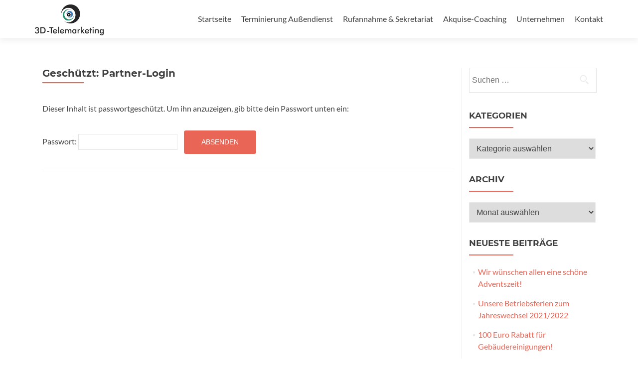

--- FILE ---
content_type: text/html; charset=UTF-8
request_url: https://3d-telemarketing.com/partner-login_alt/
body_size: 12148
content:
<!DOCTYPE html>

<html dir="ltr" lang="de">

<head>


<meta charset="UTF-8">

<meta name="viewport" content="width=device-width, initial-scale=1">

<link rel="profile" href="https://gmpg.org/xfn/11">

<link rel="pingback" href="https://3d-telemarketing.com/xmlrpc.php">

<title>Login für unsere Partner und Agenturen | 3D-Telemarketing</title>
	<style>img:is([sizes="auto" i], [sizes^="auto," i]) { contain-intrinsic-size: 3000px 1500px }</style>
	
		<!-- All in One SEO 4.9.1.1 - aioseo.com -->
	<meta name="description" content="Sind Sie Partner und Agentur? Loggen Sie sich hier ein, um interne Informationen zu Ihrem Projekt bei 3D-Telemarketing abzurufen" />
	<meta name="robots" content="max-image-preview:large" />
	<link rel="canonical" href="https://3d-telemarketing.com/partner-login_alt/" />
	<meta name="generator" content="All in One SEO (AIOSEO) 4.9.1.1" />
		<script type="application/ld+json" class="aioseo-schema">
			{"@context":"https:\/\/schema.org","@graph":[{"@type":"BreadcrumbList","@id":"https:\/\/3d-telemarketing.com\/partner-login_alt\/#breadcrumblist","itemListElement":[{"@type":"ListItem","@id":"https:\/\/3d-telemarketing.com#listItem","position":1,"name":"Home","item":"https:\/\/3d-telemarketing.com","nextItem":{"@type":"ListItem","@id":"https:\/\/3d-telemarketing.com\/partner-login_alt\/#listItem","name":"Gesch\u00fctzt: Partner-Login"}},{"@type":"ListItem","@id":"https:\/\/3d-telemarketing.com\/partner-login_alt\/#listItem","position":2,"name":"Gesch\u00fctzt: Partner-Login","previousItem":{"@type":"ListItem","@id":"https:\/\/3d-telemarketing.com#listItem","name":"Home"}}]},{"@type":"Organization","@id":"https:\/\/3d-telemarketing.com\/#organization","name":"3D-Telemarketing","description":"Wir bringen Ihr Unternehmen durch Telemarketing auf die \u00dcberholspur.","url":"https:\/\/3d-telemarketing.com\/","logo":{"@type":"ImageObject","url":"https:\/\/3d-telemarketing.com\/wp-content\/uploads\/2017\/08\/Logo-3D-zugeschnitten-Internet-Logo.png","@id":"https:\/\/3d-telemarketing.com\/partner-login_alt\/#organizationLogo","width":2160,"height":967,"caption":"3D-Telemarketing-Logo-Website"},"image":{"@id":"https:\/\/3d-telemarketing.com\/partner-login_alt\/#organizationLogo"}},{"@type":"WebPage","@id":"https:\/\/3d-telemarketing.com\/partner-login_alt\/#webpage","url":"https:\/\/3d-telemarketing.com\/partner-login_alt\/","name":"Login f\u00fcr unsere Partner und Agenturen | 3D-Telemarketing","description":"Sind Sie Partner und Agentur? Loggen Sie sich hier ein, um interne Informationen zu Ihrem Projekt bei 3D-Telemarketing abzurufen","inLanguage":"de-DE","isPartOf":{"@id":"https:\/\/3d-telemarketing.com\/#website"},"breadcrumb":{"@id":"https:\/\/3d-telemarketing.com\/partner-login_alt\/#breadcrumblist"},"datePublished":"2017-03-07T23:17:39+01:00","dateModified":"2017-05-22T09:05:56+02:00"},{"@type":"WebSite","@id":"https:\/\/3d-telemarketing.com\/#website","url":"https:\/\/3d-telemarketing.com\/","name":"3D-Telemarketing","description":"Wir bringen Ihr Unternehmen durch Telemarketing auf die \u00dcberholspur.","inLanguage":"de-DE","publisher":{"@id":"https:\/\/3d-telemarketing.com\/#organization"}}]}
		</script>
		<!-- All in One SEO -->

<link rel="alternate" type="application/rss+xml" title="3D-Telemarketing &raquo; Feed" href="https://3d-telemarketing.com/feed/" />
<link rel='stylesheet' id='wp-block-library-css' href='https://3d-telemarketing.com/wp-includes/css/dist/block-library/style.min.css?ver=ddaa65fed72c3e95e9bdd337814cb7d0' media='all' />
<style id='classic-theme-styles-inline-css'>
/*! This file is auto-generated */
.wp-block-button__link{color:#fff;background-color:#32373c;border-radius:9999px;box-shadow:none;text-decoration:none;padding:calc(.667em + 2px) calc(1.333em + 2px);font-size:1.125em}.wp-block-file__button{background:#32373c;color:#fff;text-decoration:none}
</style>
<link rel='stylesheet' id='aioseo/css/src/vue/standalone/blocks/table-of-contents/global.scss-css' href='https://3d-telemarketing.com/wp-content/plugins/all-in-one-seo-pack/dist/Lite/assets/css/table-of-contents/global.e90f6d47.css?ver=4.9.1.1' media='all' />
<style id='global-styles-inline-css'>
:root{--wp--preset--aspect-ratio--square: 1;--wp--preset--aspect-ratio--4-3: 4/3;--wp--preset--aspect-ratio--3-4: 3/4;--wp--preset--aspect-ratio--3-2: 3/2;--wp--preset--aspect-ratio--2-3: 2/3;--wp--preset--aspect-ratio--16-9: 16/9;--wp--preset--aspect-ratio--9-16: 9/16;--wp--preset--color--black: #000000;--wp--preset--color--cyan-bluish-gray: #abb8c3;--wp--preset--color--white: #ffffff;--wp--preset--color--pale-pink: #f78da7;--wp--preset--color--vivid-red: #cf2e2e;--wp--preset--color--luminous-vivid-orange: #ff6900;--wp--preset--color--luminous-vivid-amber: #fcb900;--wp--preset--color--light-green-cyan: #7bdcb5;--wp--preset--color--vivid-green-cyan: #00d084;--wp--preset--color--pale-cyan-blue: #8ed1fc;--wp--preset--color--vivid-cyan-blue: #0693e3;--wp--preset--color--vivid-purple: #9b51e0;--wp--preset--gradient--vivid-cyan-blue-to-vivid-purple: linear-gradient(135deg,rgba(6,147,227,1) 0%,rgb(155,81,224) 100%);--wp--preset--gradient--light-green-cyan-to-vivid-green-cyan: linear-gradient(135deg,rgb(122,220,180) 0%,rgb(0,208,130) 100%);--wp--preset--gradient--luminous-vivid-amber-to-luminous-vivid-orange: linear-gradient(135deg,rgba(252,185,0,1) 0%,rgba(255,105,0,1) 100%);--wp--preset--gradient--luminous-vivid-orange-to-vivid-red: linear-gradient(135deg,rgba(255,105,0,1) 0%,rgb(207,46,46) 100%);--wp--preset--gradient--very-light-gray-to-cyan-bluish-gray: linear-gradient(135deg,rgb(238,238,238) 0%,rgb(169,184,195) 100%);--wp--preset--gradient--cool-to-warm-spectrum: linear-gradient(135deg,rgb(74,234,220) 0%,rgb(151,120,209) 20%,rgb(207,42,186) 40%,rgb(238,44,130) 60%,rgb(251,105,98) 80%,rgb(254,248,76) 100%);--wp--preset--gradient--blush-light-purple: linear-gradient(135deg,rgb(255,206,236) 0%,rgb(152,150,240) 100%);--wp--preset--gradient--blush-bordeaux: linear-gradient(135deg,rgb(254,205,165) 0%,rgb(254,45,45) 50%,rgb(107,0,62) 100%);--wp--preset--gradient--luminous-dusk: linear-gradient(135deg,rgb(255,203,112) 0%,rgb(199,81,192) 50%,rgb(65,88,208) 100%);--wp--preset--gradient--pale-ocean: linear-gradient(135deg,rgb(255,245,203) 0%,rgb(182,227,212) 50%,rgb(51,167,181) 100%);--wp--preset--gradient--electric-grass: linear-gradient(135deg,rgb(202,248,128) 0%,rgb(113,206,126) 100%);--wp--preset--gradient--midnight: linear-gradient(135deg,rgb(2,3,129) 0%,rgb(40,116,252) 100%);--wp--preset--font-size--small: 13px;--wp--preset--font-size--medium: 20px;--wp--preset--font-size--large: 36px;--wp--preset--font-size--x-large: 42px;--wp--preset--spacing--20: 0.44rem;--wp--preset--spacing--30: 0.67rem;--wp--preset--spacing--40: 1rem;--wp--preset--spacing--50: 1.5rem;--wp--preset--spacing--60: 2.25rem;--wp--preset--spacing--70: 3.38rem;--wp--preset--spacing--80: 5.06rem;--wp--preset--shadow--natural: 6px 6px 9px rgba(0, 0, 0, 0.2);--wp--preset--shadow--deep: 12px 12px 50px rgba(0, 0, 0, 0.4);--wp--preset--shadow--sharp: 6px 6px 0px rgba(0, 0, 0, 0.2);--wp--preset--shadow--outlined: 6px 6px 0px -3px rgba(255, 255, 255, 1), 6px 6px rgba(0, 0, 0, 1);--wp--preset--shadow--crisp: 6px 6px 0px rgba(0, 0, 0, 1);}:where(.is-layout-flex){gap: 0.5em;}:where(.is-layout-grid){gap: 0.5em;}body .is-layout-flex{display: flex;}.is-layout-flex{flex-wrap: wrap;align-items: center;}.is-layout-flex > :is(*, div){margin: 0;}body .is-layout-grid{display: grid;}.is-layout-grid > :is(*, div){margin: 0;}:where(.wp-block-columns.is-layout-flex){gap: 2em;}:where(.wp-block-columns.is-layout-grid){gap: 2em;}:where(.wp-block-post-template.is-layout-flex){gap: 1.25em;}:where(.wp-block-post-template.is-layout-grid){gap: 1.25em;}.has-black-color{color: var(--wp--preset--color--black) !important;}.has-cyan-bluish-gray-color{color: var(--wp--preset--color--cyan-bluish-gray) !important;}.has-white-color{color: var(--wp--preset--color--white) !important;}.has-pale-pink-color{color: var(--wp--preset--color--pale-pink) !important;}.has-vivid-red-color{color: var(--wp--preset--color--vivid-red) !important;}.has-luminous-vivid-orange-color{color: var(--wp--preset--color--luminous-vivid-orange) !important;}.has-luminous-vivid-amber-color{color: var(--wp--preset--color--luminous-vivid-amber) !important;}.has-light-green-cyan-color{color: var(--wp--preset--color--light-green-cyan) !important;}.has-vivid-green-cyan-color{color: var(--wp--preset--color--vivid-green-cyan) !important;}.has-pale-cyan-blue-color{color: var(--wp--preset--color--pale-cyan-blue) !important;}.has-vivid-cyan-blue-color{color: var(--wp--preset--color--vivid-cyan-blue) !important;}.has-vivid-purple-color{color: var(--wp--preset--color--vivid-purple) !important;}.has-black-background-color{background-color: var(--wp--preset--color--black) !important;}.has-cyan-bluish-gray-background-color{background-color: var(--wp--preset--color--cyan-bluish-gray) !important;}.has-white-background-color{background-color: var(--wp--preset--color--white) !important;}.has-pale-pink-background-color{background-color: var(--wp--preset--color--pale-pink) !important;}.has-vivid-red-background-color{background-color: var(--wp--preset--color--vivid-red) !important;}.has-luminous-vivid-orange-background-color{background-color: var(--wp--preset--color--luminous-vivid-orange) !important;}.has-luminous-vivid-amber-background-color{background-color: var(--wp--preset--color--luminous-vivid-amber) !important;}.has-light-green-cyan-background-color{background-color: var(--wp--preset--color--light-green-cyan) !important;}.has-vivid-green-cyan-background-color{background-color: var(--wp--preset--color--vivid-green-cyan) !important;}.has-pale-cyan-blue-background-color{background-color: var(--wp--preset--color--pale-cyan-blue) !important;}.has-vivid-cyan-blue-background-color{background-color: var(--wp--preset--color--vivid-cyan-blue) !important;}.has-vivid-purple-background-color{background-color: var(--wp--preset--color--vivid-purple) !important;}.has-black-border-color{border-color: var(--wp--preset--color--black) !important;}.has-cyan-bluish-gray-border-color{border-color: var(--wp--preset--color--cyan-bluish-gray) !important;}.has-white-border-color{border-color: var(--wp--preset--color--white) !important;}.has-pale-pink-border-color{border-color: var(--wp--preset--color--pale-pink) !important;}.has-vivid-red-border-color{border-color: var(--wp--preset--color--vivid-red) !important;}.has-luminous-vivid-orange-border-color{border-color: var(--wp--preset--color--luminous-vivid-orange) !important;}.has-luminous-vivid-amber-border-color{border-color: var(--wp--preset--color--luminous-vivid-amber) !important;}.has-light-green-cyan-border-color{border-color: var(--wp--preset--color--light-green-cyan) !important;}.has-vivid-green-cyan-border-color{border-color: var(--wp--preset--color--vivid-green-cyan) !important;}.has-pale-cyan-blue-border-color{border-color: var(--wp--preset--color--pale-cyan-blue) !important;}.has-vivid-cyan-blue-border-color{border-color: var(--wp--preset--color--vivid-cyan-blue) !important;}.has-vivid-purple-border-color{border-color: var(--wp--preset--color--vivid-purple) !important;}.has-vivid-cyan-blue-to-vivid-purple-gradient-background{background: var(--wp--preset--gradient--vivid-cyan-blue-to-vivid-purple) !important;}.has-light-green-cyan-to-vivid-green-cyan-gradient-background{background: var(--wp--preset--gradient--light-green-cyan-to-vivid-green-cyan) !important;}.has-luminous-vivid-amber-to-luminous-vivid-orange-gradient-background{background: var(--wp--preset--gradient--luminous-vivid-amber-to-luminous-vivid-orange) !important;}.has-luminous-vivid-orange-to-vivid-red-gradient-background{background: var(--wp--preset--gradient--luminous-vivid-orange-to-vivid-red) !important;}.has-very-light-gray-to-cyan-bluish-gray-gradient-background{background: var(--wp--preset--gradient--very-light-gray-to-cyan-bluish-gray) !important;}.has-cool-to-warm-spectrum-gradient-background{background: var(--wp--preset--gradient--cool-to-warm-spectrum) !important;}.has-blush-light-purple-gradient-background{background: var(--wp--preset--gradient--blush-light-purple) !important;}.has-blush-bordeaux-gradient-background{background: var(--wp--preset--gradient--blush-bordeaux) !important;}.has-luminous-dusk-gradient-background{background: var(--wp--preset--gradient--luminous-dusk) !important;}.has-pale-ocean-gradient-background{background: var(--wp--preset--gradient--pale-ocean) !important;}.has-electric-grass-gradient-background{background: var(--wp--preset--gradient--electric-grass) !important;}.has-midnight-gradient-background{background: var(--wp--preset--gradient--midnight) !important;}.has-small-font-size{font-size: var(--wp--preset--font-size--small) !important;}.has-medium-font-size{font-size: var(--wp--preset--font-size--medium) !important;}.has-large-font-size{font-size: var(--wp--preset--font-size--large) !important;}.has-x-large-font-size{font-size: var(--wp--preset--font-size--x-large) !important;}
:where(.wp-block-post-template.is-layout-flex){gap: 1.25em;}:where(.wp-block-post-template.is-layout-grid){gap: 1.25em;}
:where(.wp-block-columns.is-layout-flex){gap: 2em;}:where(.wp-block-columns.is-layout-grid){gap: 2em;}
:root :where(.wp-block-pullquote){font-size: 1.5em;line-height: 1.6;}
</style>
<link rel='stylesheet' id='contact-form-7-css' href='https://3d-telemarketing.com/wp-content/plugins/contact-form-7/includes/css/styles.css?ver=6.1.4' media='all' />
<link rel='stylesheet' id='spam-protect-for-contact-form7-css' href='https://3d-telemarketing.com/wp-content/plugins/wp-contact-form-7-spam-blocker/frontend/css/spam-protect-for-contact-form7.css?ver=1.0.0' media='all' />
<link rel='stylesheet' id='wpcf7-redirect-script-frontend-css' href='https://3d-telemarketing.com/wp-content/plugins/wpcf7-redirect/build/assets/frontend-script.css?ver=2c532d7e2be36f6af233' media='all' />
<link rel='stylesheet' id='zerif_bootstrap_style-css' href='https://3d-telemarketing.com/wp-content/themes/zerif-pro/css/bootstrap.min.css?ver=2.2.1' media='all' />
<link rel='stylesheet' id='zerif_font-awesome_style-css' href='https://3d-telemarketing.com/wp-content/themes/zerif-pro/assets/css/font-awesome.min.css?ver=2.2.1' media='all' />
<link rel='stylesheet' id='zerif_style-css' href='https://3d-telemarketing.com/wp-content/themes/zelle-pro-child-3dmarketing/style.css?ver=2.2.1' media='all' />
<style id='zerif_style-inline-css'>
.zerif-top-bar, .zerif-top-bar .widget.widget_shopping_cart .cart_list {
			background-color: #363537
		}
		.zerif-top-bar .widget .label-floating input[type=search]:-webkit-autofill {
			-webkit-box-shadow: inset 0 0 0px 9999px #363537
		}.zerif-top-bar, .zerif-top-bar .widget .label-floating input[type=search], .zerif-top-bar .widget.widget_search form.form-group:before, .zerif-top-bar .widget.widget_product_search form.form-group:before, .zerif-top-bar .widget.widget_shopping_cart:before {
			color: #ffffff
		} 
		.zerif-top-bar .widget .label-floating input[type=search]{
			-webkit-text-fill-color:#ffffff !important 
		}.zerif-top-bar a, .zerif-top-bar .top-bar-nav li a {
			color: #ffffff
		}.zerif-top-bar a:hover, .zerif-top-bar .top-bar-nav li a:hover {
			color: #eeeeee
		}

		.navbar-inverse .navbar-nav > li > a, 
		.nav.navbar-inverse .nav.navbar-nav ul.sub-menu li a,
		.navbar.navbar-inverse .primary-menu a, 
		.navbar.navbar-inverse .primary-menu > li > a, 
		.nav.navbar-inverse .primary-menu ul.sub-menu li a {
			color:#404040;
		}
		.navbar-inverse .navbar-nav > li.current-menu-item > a:not(.page-anchor),
		.navbar.navbar-inverse .nav.navbar-nav>li.current>a,
		.navbar.navbar-inverse .nav.navbar-nav a:hover, 
		.navbar.navbar-inverse .nav.navbar-nav > li > a:hover, 
		.nav.navbar-inverse .nav.navbar-nav ul.sub-menu li a:hover,
		.navbar.navbar-inverse .primary-menu a:hover, 
		.navbar.navbar-inverse .primary-menu > li > a:hover, 
		.nav.navbar-inverse .primary-menu ul.sub-menu li a:hover {
			color:#e96656;
		}
		.screen-reader-text {
			clip: rect(1px, 1px, 1px, 1px);
			height: 1px;
			overflow: hidden;
			position: absolute !important;
			width: 1px;
		}


		.primary-menu nav{
			float:right;
		}
		.primary-menu ul{
			list-style:none;
			margin:0;
		}

		.primary-menu ul li {
			display: inline-block;
			position: relative;
			margin-right: 20px;
			margin-top: 20px;
			float: left;
		}

		.primary-menu ul li:last-child{
			margin-right:0;
		}

		.primary-menu ul li:hover > a, .primary-menu ul li a:focus {
			color: #e96656;
		}

		.primary-menu ul li a {
			text-decoration:none;
			display: block;
			color: #404040;;
			line-height: 35px;
		}

		.primary-menu ul li:hover > .sub-menu {
			left: 0;
			margin: 0;
		}

		.primary-menu ul ul li:hover > .sub-menu {
			left: 200px;
			top: 0;
		}

		.sub-menu{
			position: absolute;
			left: -9999px;
			top: 100%;
			background: #fff;
			width: 200px;
			box-shadow: 3px 3px 2px rgba(50, 50, 50, 0.08);
			z-index: 9999;
		}

		.primary-menu ul.sub-menu li{
			display:block;
			width: 100%;
			float: none;
			position: relative;
			list-style: none;
			padding: 10px;
			margin:0;
		}

		.primary-menu ul.sub-menu li a{
			display: block;
			line-height: initial;
		}



		.primary-menu .menu li.acc-focus > .sub-menu {
			left: 0;
			margin: 0;
		}

		@media (min-width: 768px){
			.primary-menu .menu ul li.acc-focus > .sub-menu {
				left: 200px;
				top: 0;
			}

			.children li.acc-focus .children{
				left: 200px;
				top: 0;
			}
		}

		.acc-focus > .children{
			left: 0;
			margin: 0;
		}

		.skip-link {
			display: inline-block;
			position: absolute;
			top: 1em;
			left: 0.5em;
			overflow: hidden;
			width: 1px;
			height: 1px;
			clip: rect(0, 0, 0, 0);
		}

		.skip-link:focus {
			width: auto;
			height: auto;
			clip: auto;
			z-index: 9999;
			padding: 10px;
			border: 1px solid;
			background-color:#EFEFEF;
			color:#176BA1;
			text-decoration:none;
			font-weight:bold;
		}

		@media (min-width: 768px){
			.primary-menu{
				display:block!important;
			}
		}
		@media (max-width: 767px) {
			.primary-menu{
				display:none;
			}

			.primary-menu ul li {
				width:100%;
				border-bottom: 1px solid #EDEDED;
				position: relative;
				margin: 8px 0 0 0;
				padding: 0 0 8px 0;
			}
			.navbar.navbar-inverse .primary-menu ul.sub-menu li a {
				width: 100%;
				float: left;
				padding: 8px 25px 8px 0;
			}

			.primary-menu nav {
				float:none;
				padding-right: 15px;
				padding-left: 15px;
			}

			.sub-menu {
				position: relative;
				display: none;
				width: 100%;
				box-shadow:none;
				z-index: initial;
				right:0;
			}

			.primary-menu ul.sub-menu li:last-child{
				border-bottom:none;
			}

			.dropdown-toggle:focus{
				background-color:#D44141;`
			}
		}
		
</style>
<!--[if lt IE 9]>
<link rel='stylesheet' id='zerif_ie_style-css' href='https://3d-telemarketing.com/wp-content/themes/zerif-pro/css/ie.css?ver=2.2.1' media='all' />
<![endif]-->
<link rel='stylesheet' id='parent-style-css' href='https://3d-telemarketing.com/wp-content/themes/zerif-pro/style.css?ver=ddaa65fed72c3e95e9bdd337814cb7d0' media='all' />
<link rel='stylesheet' id='child-style-css' href='https://3d-telemarketing.com/wp-content/themes/zelle-pro-child-3dmarketing/style.css?ver=ddaa65fed72c3e95e9bdd337814cb7d0' media='all' />
<script src="https://3d-telemarketing.com/wp-includes/js/jquery/jquery.min.js?ver=3.7.1" id="jquery-core-js"></script>
<script src="https://3d-telemarketing.com/wp-includes/js/jquery/jquery-migrate.min.js?ver=3.4.1" id="jquery-migrate-js"></script>
<script src="https://3d-telemarketing.com/wp-content/plugins/wp-contact-form-7-spam-blocker/frontend/js/spam-protect-for-contact-form7.js?ver=1.0.0" id="spam-protect-for-contact-form7-js"></script>
<link rel="EditURI" type="application/rsd+xml" title="RSD" href="https://3d-telemarketing.com/xmlrpc.php?rsd" />

<link rel='shortlink' href='https://3d-telemarketing.com/?p=778' />
<link rel="alternate" title="oEmbed (JSON)" type="application/json+oembed" href="https://3d-telemarketing.com/wp-json/oembed/1.0/embed?url=https%3A%2F%2F3d-telemarketing.com%2Fpartner-login_alt%2F" />
<link rel="alternate" title="oEmbed (XML)" type="text/xml+oembed" href="https://3d-telemarketing.com/wp-json/oembed/1.0/embed?url=https%3A%2F%2F3d-telemarketing.com%2Fpartner-login_alt%2F&#038;format=xml" />
<style>	.site-content { background: #fff } .navbar, .navbar-inverse .navbar-nav ul.sub-menu { background: #fff; }	.entry-title, .entry-title a, .widget-title, .widget-title a, .page-header .page-title, .comments-title, h1.page-title { color: #404040 !important}	.widget .widget-title:before, .entry-title:before, .page-header .page-title:before, .entry-title:after, ul.nav > li.current_page_item > a:before, .nav > li.current-menu-item > a:before, h1.page-title:before, .navbar.navbar-inverse .primary-menu ul li.current-menu-item > a:before, ul.nav > li > a.nav-active:before, .navbar.navbar-inverse .primary-menu ul > li.current > a:before { background: #e96656 !important; }	body, button, input, select, textarea, .widget p, .widget .textwidget, .woocommerce .product h3, h2.woocommerce-loop-product__title, .woocommerce .product span.amount, .woocommerce-page .woocommerce .product-name a { color: #404040 }	.widget li a, .widget a, article .entry-meta a, article .entry-content a, .entry-footer a, .site-content a { color: #e96656; }	.widget li a:hover, .widget a:hover, article .entry-meta a:hover, article .entry-content a:hover , .entry-footer a:hover, .site-content a:hover { color: #e96656 }	.header-content-wrap { background: rgba(0, 0, 0, 0.5)}	.big-title-container .intro-text { color: #fff}	.big-title-container .red-btn { background: #e96656}	.big-title-container .red-btn:hover { background: #cb4332}	.big-title-container .buttons .red-btn { color: #fff !important }	.big-title-container .green-btn { background: #20AA73}	.big-title-container .green-btn:hover { background: #069059}	.big-title-container .buttons .green-btn { color: #fff !important }	.big-title-container .red-btn:hover { color: #fff !important }	.big-title-container .green-btn:hover { color: #fff !important }	.focus { background: rgba(255, 255, 255, 1) }	.focus .section-header h2{ color: #404040 }	.focus .section-header h6{ color: #404040 }	.focus .focus-box h5{ color: #404040 }	.focus .focus-box p{ color: #404040 }	#focus div.box-circle:nth-child(4n+1) .focus-box .service-icon:hover { border: 10px solid #e96656 }	#focus div.box-circle:nth-child(4n+1) .focus-box .red-border-bottom:before{ background: #e96656 }	#focus div.box-circle:nth-child(4n+2) .focus-box .service-icon:hover { border: 10px solid #34d293 }	#focus div.box-circle:nth-child(4n+2) .focus-box .red-border-bottom:before { background: #34d293 }	#focus div.box-circle:nth-child(4n+3) .focus-box .service-icon:hover { border: 10px solid #3ab0e2 }	#focus div.box-circle:nth-child(4n+3) .focus-box .red-border-bottom:before { background: #3ab0e2 }	#focus div.box-circle:nth-child(4n+4) .focus-box .service-icon:hover { border: 10px solid #f7d861 }	#focus div.box-circle:nth-child(4n+4) .focus-box .red-border-bottom:before { background: #f7d861 }	.works { background: rgba(255, 255, 255, 1) }	.works .section-header h2 { color: #404040 }	.works .section-header h6 { color: #404040 }	.works .white-text { color: #fff }.works .red-border-bottom:before { background: #e96656 !important; }	.about-us, .about-us .our-clients .section-footer-title { background: rgba(39, 39, 39, 1) }	.about-us { color: #fff }	.about-us p{ color: #fff }	.about-us .section-header h2, .about-us .section-header h6 { color: #fff }.about-us	.skills input { color: #fff !important; }.about-us .our-clients .section-footer-title { color: #fff !important; }	.our-team { background: rgba(255, 255, 255, 1) }	.our-team .section-header h2, .our-team .member-details h5, .our-team .member-details h5 a, .our-team .section-header h6, .our-team .member-details .position { color: #404040 }	.our-team .team-member:hover .details { color: #fff }	.our-team .team-member .social-icons ul li a:hover { color: #e96656 }	.our-team .team-member .social-icons ul li a { color: #808080 }.team-member:hover .details { background: #333 !important; }	.our-team .row > span:nth-child(4n+1) .red-border-bottom:before { background: #e96656 }	.our-team .row > span:nth-child(4n+2) .red-border-bottom:before { background: #34d293 }	.our-team .row > span:nth-child(4n+3) .red-border-bottom:before { background: #3ab0e2 }	.our-team .row > span:nth-child(4n+4) .red-border-bottom:before { background: #f7d861 }	.testimonial { background: #272727 }	.testimonial .section-header h2, .testimonial .section-header h6 { color: #fff }	.testimonial .feedback-box .message { color: #777777 }	.testimonial .feedback-box .client-info .client-name { color: #404040 }	.testimonial .feedback-box .quote { color: #e96656 }	#client-feedbacks .feedback-box { background: #FFFFFF; }	.separator-one { background: rgba(52, 210, 147, 0.8) }	.separator-one h3 { color: #fff !important; }	.separator-one .green-btn { background: #20aa73 }	.separator-one .green-btn:hover { background: #14a168 }	.separator-one .green-btn { color: #fff !important; }	.separator-one .green-btn:hover { color: #fff !important; }	.purchase-now { background: #e96656 }	.purchase-now h3 { color: #fff }	.purchase-now .red-btn { background: #db5a4a !important }	.purchase-now .red-btn:hover { background: #bf3928 !important }	.purchase-now .red-btn { color: #ffffff !important; }	.purchase-now .red-btn:hover { color: #ffffff !important; }	.contact-us { background: rgba(0, 0, 0, 0.5) }	.contact-us form.wpcf7-form p label, .contact-us form.wpcf7-form .wpcf7-list-item-label, .contact-us .section-header h2, .contact-us .section-header h6 { color: #fff }	.contact-us button { background: #e96656 }	.contact-us button:hover { background: #cb4332 !important; box-shadow: none; }	.contact-us button, .pirate_forms .pirate-forms-submit-button { color: #fff !important; }	.contact-us button:hover, .pirate_forms .pirate-forms-submit-button:hover { color: #fff !important; }	.packages .section-header h2, .packages .section-header h6 { color: #fff}	.packages .package-header h5,.best-value .package-header h4,.best-value .package-header .meta-text { color: #ffffff}	.packages .package ul li, .packages .price .price-meta { color: #808080}	.packages .package .custom-button { color: #fff !important; }	.packages .dark-bg { background: #404040; }	.packages .price h4 { color: #fff; }	.packages { background: rgba(0, 0, 0, 0.5) }	#latestnews { background: rgba(255, 255, 255, 1) }	#latestnews .section-header h2 { color: #404040 }	#latestnews .section-header h6 { color: #808080 }	#latestnews #carousel-homepage-latestnews .carousel-inner .item .latestnews-title a { color: #404040}	#latestnews #carousel-homepage-latestnews .item .latestnews-box:nth-child(4n+1) .latestnews-title a:before { background: #e96656}	#latestnews #carousel-homepage-latestnews .item .latestnews-box:nth-child(4n+2) .latestnews-title a:before { background: #34d293}	#latestnews #carousel-homepage-latestnews .item .latestnews-box:nth-child(4n+3) .latestnews-title a:before { background: #3ab0e2}	#latestnews #carousel-homepage-latestnews .item .latestnews-box:nth-child(4n+4) .latestnews-title a:before { background: #f7d861}	#latestnews .latesnews-content p, .latesnews-content { color: #909090} section#subscribe { background: rgba(0, 0, 0, 0.5) !important; } section#subscribe h3, .newsletter .sub-heading, .newsletter label { color: #fff !important; } section#subscribe input[type="submit"] { color: #fff !important; } section#subscribe input[type="submit"] { background: #e96656 !important; } section#subscribe input[type="submit"]:hover { background: #cb4332 !important; }	#footer { background: #272727 }	.copyright { background: #171717 }	#footer .company-details, #footer .company-details a, #footer .footer-widget p, #footer .footer-widget a { color: #939393 !important; }	#footer .social li a { color: #939393 }	#footer .social li a:hover { color: #e96656 }	#footer .company-details a:hover, #footer .footer-widget a:hover { color: #cb4332 !important; }	#footer .footer-widget h1 { color: #fff !important; }	#footer .footer-widget h1:before { background: #cb4332 !important; }	.comment-form #submit, .comment-reply-link,.woocommerce .add_to_cart_button, .woocommerce .checkout-button, .woocommerce .single_add_to_cart_button, .woocommerce #place_order, .edd-submit.button, .page button, .post button, .woocommerce-page .woocommerce input[type="submit"], .woocommerce-page #content input.button, .woocommerce input.button.alt, .woocommerce-page #content input.button.alt, .woocommerce-page input.button.alt, .woocommerce-page .products a.button { background-color: #e96656 !important; }	.comment-form #submit:hover, .comment-reply-link:hover, .woocommerce .add_to_cart_button:hover, .woocommerce .checkout-button:hover, .woocommerce  .single_add_to_cart_button:hover, .woocommerce #place_order:hover, .edd-submit.button:hover, .page button:hover, .post button:hover, .woocommerce-page .woocommerce input[type="submit"]:hover, .woocommerce-page #content input.button:hover, .woocommerce input.button.alt:hover, .woocommerce-page #content input.button.alt:hover, .woocommerce-page input.button.alt:hover, .woocommerce-page .products a.button:hover { background-color: #cb4332 !important; box-shadow: none; }	.comment-form #submit, .comment-reply-link, .woocommerce .add_to_cart_button, .woocommerce .checkout-button, .woocommerce .single_add_to_cart_button, .woocommerce #place_order, .edd-submit.button span, .page button, .post button, .woocommerce-page .woocommerce input[type="submit"], .woocommerce-page #content input.button, .woocommerce input.button.alt, .woocommerce-page #content input.button.alt, .woocommerce-page input.button.alt, .woocommerce .button { color: #fff !important }</style><style id="custom-background-css">
body.custom-background { background-image: url("https://3d-telemarketing.com/wp-content/uploads/2016/12/3d-telemarketing-building.jpg"); background-position: left top; background-size: auto; background-repeat: repeat; background-attachment: fixed; }
</style>
	<link rel="icon" href="https://3d-telemarketing.com/wp-content/uploads/2017/08/cropped-Logo-3D-zugeschnitten-Internet-1-32x32.png" sizes="32x32" />
<link rel="icon" href="https://3d-telemarketing.com/wp-content/uploads/2017/08/cropped-Logo-3D-zugeschnitten-Internet-1-192x192.png" sizes="192x192" />
<link rel="apple-touch-icon" href="https://3d-telemarketing.com/wp-content/uploads/2017/08/cropped-Logo-3D-zugeschnitten-Internet-1-180x180.png" />
<meta name="msapplication-TileImage" content="https://3d-telemarketing.com/wp-content/uploads/2017/08/cropped-Logo-3D-zugeschnitten-Internet-1-270x270.png" />


</head>

		<body data-rsssl=1 class="wp-singular page-template-default page page-id-778 custom-background wp-custom-logo wp-theme-zerif-pro wp-child-theme-zelle-pro-child-3dmarketing group-blog" itemscope="itemscope" itemtype="http://schema.org/WebPage">
							<a class="skip-link screen-text-reader" href="#content">Zum Inhalt springen</a>
				
	
	
	
		
		<header id="home" class="header" itemscope="itemscope" itemtype="http://schema.org/WPHeader">

			
				<div id="main-nav" class="navbar navbar-inverse bs-docs-nav">

					<div class="container">

						<div class="navbar-header responsive-logo">

							<button class="navbar-toggle collapsed" type="button" data-toggle="collapse"
									data-target=".bs-navbar-collapse">

								<span class="screen-reader-text">Menu</span>

								<span class="icon-bar"></span>

								<span class="icon-bar"></span>

								<span class="icon-bar"></span>

							</button>

							
							<div class="navbar-brand">

								
									<a href="https://3d-telemarketing.com/">

										<img src="https://3d-telemarketing.com/wp-content/uploads/2017/08/Logo-3D-zugeschnitten-Internet-Logo.png" alt="3D-Telemarketing">
									</a>

									
							</div> <!-- /.navbar-brand -->

						</div> <!-- /.navbar-header -->

											<div class='primary-menu'>
									<nav aria-label='Hauptmenü '>
			<h3 class="screen-reader-text">Primäres Menü</h3>
			<div class="menu-menu-1-container"><ul id="menu-menu-1" class="menu"><li id="menu-item-105" class="menu-item menu-item-type-custom menu-item-object-custom menu-item-home menu-item-105"><a href="https://3d-telemarketing.com/">Startseite</a></li>
<li id="menu-item-406" class="menu-item menu-item-type-post_type menu-item-object-page menu-item-has-children menu-item-406"><a href="https://3d-telemarketing.com/terminierung-aussendienst/">Terminierung Außendienst</a>
<ul class="sub-menu">
	<li id="menu-item-125" class="menu-item menu-item-type-post_type menu-item-object-page menu-item-125"><a href="https://3d-telemarketing.com/unsere-projekte/">Unsere Projekte</a></li>
	<li id="menu-item-540" class="menu-item menu-item-type-post_type menu-item-object-page menu-item-540"><a href="https://3d-telemarketing.com/ihre-vorteile/">Terminierung &#8211; Ihre Vorteile</a></li>
</ul>
</li>
<li id="menu-item-1983" class="menu-item menu-item-type-post_type menu-item-object-page menu-item-has-children menu-item-1983"><a href="https://3d-telemarketing.com/rufannahme-sekretariat/">Rufannahme &#038; Sekretariat</a>
<ul class="sub-menu">
	<li id="menu-item-1982" class="menu-item menu-item-type-post_type menu-item-object-page menu-item-1982"><a href="https://3d-telemarketing.com/rufannahme-weiterleitung/">Rufannahme &#038; Weiterleitung</a></li>
	<li id="menu-item-1980" class="menu-item menu-item-type-post_type menu-item-object-page menu-item-1980"><a href="https://3d-telemarketing.com/sekretariatsleistungen/">Büro- und Schreibarbeiten</a></li>
	<li id="menu-item-1987" class="menu-item menu-item-type-post_type menu-item-object-page menu-item-1987"><a href="https://3d-telemarketing.com/outsourcing-sekretariat-ihre-vorteile/">Sekretariat – Ihre Vorteile</a></li>
</ul>
</li>
<li id="menu-item-219" class="menu-item menu-item-type-post_type menu-item-object-page menu-item-219"><a href="https://3d-telemarketing.com/akquise-coaching/">Akquise-Coaching</a></li>
<li id="menu-item-424" class="menu-item menu-item-type-taxonomy menu-item-object-category menu-item-has-children menu-item-424"><a href="https://3d-telemarketing.com/category/allgemein/">Unternehmen</a>
<ul class="sub-menu">
	<li id="menu-item-760" class="menu-item menu-item-type-post_type menu-item-object-page menu-item-760"><a href="https://3d-telemarketing.com/jobs-karriere/">Jobs &#038; Karriere</a></li>
	<li id="menu-item-1049" class="menu-item menu-item-type-post_type menu-item-object-page menu-item-1049"><a href="https://3d-telemarketing.com/soziale-verantwortung/">Soziale Verantwortung</a></li>
	<li id="menu-item-995" class="menu-item menu-item-type-custom menu-item-object-custom menu-item-995"><a href="https://agents.3d-telemarketing.com/login/">Agent -Login</a></li>
	<li id="menu-item-997" class="menu-item menu-item-type-custom menu-item-object-custom menu-item-997"><a href="https://partner.3d-telemarketing.com">Partner-Login</a></li>
</ul>
</li>
<li id="menu-item-1238" class="menu-item menu-item-type-post_type menu-item-object-page menu-item-has-children menu-item-1238"><a href="https://3d-telemarketing.com/kontakt/">Kontakt</a>
<ul class="sub-menu">
	<li id="menu-item-108" class="menu-item menu-item-type-post_type menu-item-object-page menu-item-108"><a href="https://3d-telemarketing.com/impressum/">Impressum</a></li>
	<li id="menu-item-743" class="menu-item menu-item-type-post_type menu-item-object-page menu-item-privacy-policy menu-item-743"><a rel="privacy-policy" href="https://3d-telemarketing.com/datenschutz/">Datenschutz</a></li>
</ul>
</li>
</ul></div>		</nav>
									</div>
							
					</div>

				</div>
							<!-- / END TOP BAR -->

<div class="clear"></div>

</header> <!-- / END HOME SECTION  -->
<div id="content" class="site-content">
	<div class="container">
				<div class="content-left-wrap col-md-9">		<div id="primary" class="content-area">
			<main itemscope itemtype="http://schema.org/WebPageElement" itemprop="mainContentOfPage" id="main" class="site-main">
				
<article id="post-778" class="post-778 page type-page status-publish post-password-required hentry">

	<header class="entry-header">

		<span class="date updated published">7. März 2017</span>
		<span class="vcard author byline"><a href="https://3d-telemarketing.com/author/melredakt/" class="fn">Melanie Merges</a></span>
		<h1 class="entry-title" itemprop="headline">Geschützt: Partner-Login</h1>	</header><!-- .entry-header -->
	
	<div class="entry-content" itemprop="text">

		<form action="https://3d-telemarketing.com/wp-login.php?action=postpass" class="post-password-form" method="post"><input type="hidden" name="redirect_to" value="https://3d-telemarketing.com/partner-login_alt/" /></p>
<p>Dieser Inhalt ist passwortgeschützt. Um ihn anzuzeigen, gib bitte dein Passwort unten ein:</p>
<p><label for="pwbox-778">Passwort: <input name="post_password" id="pwbox-778" type="password" spellcheck="false" required size="20" /></label> <input type="submit" name="Submit" value="Absenden" /></p>
</form>

		
	</div><!-- .entry-content -->

	
</article><!-- #post-## -->
			</main><!-- #main -->
		</div><!-- #primary -->
		</div>		<div class="sidebar-wrap col-md-3 content-left-wrap pull-right">
			
<div id="secondary" class="widget-area" role="complementary" itemscope="itemscope" itemtype="http://schema.org/WPSideBar">

	
	<aside id="search-2" class="widget widget_search"><form role="search" method="get" class="search-form" action="https://3d-telemarketing.com/">
				<label>
					<span class="screen-reader-text">Suche nach:</span>
					<input type="search" class="search-field" placeholder="Suchen …" value="" name="s" />
				</label>
				<input type="submit" class="search-submit" value="Suchen" />
			</form></aside><aside id="categories-2" class="widget widget_categories"><h2 class="widget-title">Kategorien</h2><form action="https://3d-telemarketing.com" method="get"><label class="screen-reader-text" for="cat">Kategorien</label><select  name='cat' id='cat' class='postform'>
	<option value='-1'>Kategorie auswählen</option>
	<option class="level-0" value="112">Akquise-Tipps&nbsp;&nbsp;(22)</option>
	<option class="level-0" value="1">Allgemein&nbsp;&nbsp;(103)</option>
	<option class="level-0" value="179">Anrufannahme &amp; Sekretariat&nbsp;&nbsp;(16)</option>
	<option class="level-0" value="113">Aus der Branche&nbsp;&nbsp;(17)</option>
	<option class="level-0" value="158">Gastbeiträge&nbsp;&nbsp;(1)</option>
	<option class="level-0" value="163">Jobs &amp; Karriere&nbsp;&nbsp;(23)</option>
	<option class="level-0" value="111">News in eigener Sache&nbsp;&nbsp;(74)</option>
	<option class="level-0" value="178">Terminierung Aussendienst&nbsp;&nbsp;(35)</option>
	<option class="level-0" value="114">Zu unserer Arbeit&nbsp;&nbsp;(76)</option>
</select>
</form><script>
(function() {
	var dropdown = document.getElementById( "cat" );
	function onCatChange() {
		if ( dropdown.options[ dropdown.selectedIndex ].value > 0 ) {
			dropdown.parentNode.submit();
		}
	}
	dropdown.onchange = onCatChange;
})();
</script>
</aside><aside id="archives-2" class="widget widget_archive"><h2 class="widget-title">Archiv</h2>		<label class="screen-reader-text" for="archives-dropdown-2">Archiv</label>
		<select id="archives-dropdown-2" name="archive-dropdown">
			
			<option value="">Monat auswählen</option>
				<option value='https://3d-telemarketing.com/2021/12/'> Dezember 2021 &nbsp;(1)</option>
	<option value='https://3d-telemarketing.com/2021/11/'> November 2021 &nbsp;(1)</option>
	<option value='https://3d-telemarketing.com/2021/10/'> Oktober 2021 &nbsp;(1)</option>
	<option value='https://3d-telemarketing.com/2021/09/'> September 2021 &nbsp;(1)</option>
	<option value='https://3d-telemarketing.com/2021/08/'> August 2021 &nbsp;(1)</option>
	<option value='https://3d-telemarketing.com/2021/06/'> Juni 2021 &nbsp;(1)</option>
	<option value='https://3d-telemarketing.com/2021/05/'> Mai 2021 &nbsp;(2)</option>
	<option value='https://3d-telemarketing.com/2021/04/'> April 2021 &nbsp;(1)</option>
	<option value='https://3d-telemarketing.com/2021/03/'> März 2021 &nbsp;(1)</option>
	<option value='https://3d-telemarketing.com/2021/02/'> Februar 2021 &nbsp;(1)</option>
	<option value='https://3d-telemarketing.com/2021/01/'> Januar 2021 &nbsp;(1)</option>
	<option value='https://3d-telemarketing.com/2020/12/'> Dezember 2020 &nbsp;(1)</option>
	<option value='https://3d-telemarketing.com/2020/11/'> November 2020 &nbsp;(1)</option>
	<option value='https://3d-telemarketing.com/2020/10/'> Oktober 2020 &nbsp;(1)</option>
	<option value='https://3d-telemarketing.com/2020/09/'> September 2020 &nbsp;(1)</option>
	<option value='https://3d-telemarketing.com/2020/08/'> August 2020 &nbsp;(1)</option>
	<option value='https://3d-telemarketing.com/2020/03/'> März 2020 &nbsp;(1)</option>
	<option value='https://3d-telemarketing.com/2020/01/'> Januar 2020 &nbsp;(2)</option>
	<option value='https://3d-telemarketing.com/2019/12/'> Dezember 2019 &nbsp;(2)</option>
	<option value='https://3d-telemarketing.com/2019/11/'> November 2019 &nbsp;(2)</option>
	<option value='https://3d-telemarketing.com/2019/10/'> Oktober 2019 &nbsp;(1)</option>
	<option value='https://3d-telemarketing.com/2019/09/'> September 2019 &nbsp;(1)</option>
	<option value='https://3d-telemarketing.com/2019/08/'> August 2019 &nbsp;(1)</option>
	<option value='https://3d-telemarketing.com/2019/07/'> Juli 2019 &nbsp;(1)</option>
	<option value='https://3d-telemarketing.com/2019/06/'> Juni 2019 &nbsp;(1)</option>
	<option value='https://3d-telemarketing.com/2019/05/'> Mai 2019 &nbsp;(1)</option>
	<option value='https://3d-telemarketing.com/2019/04/'> April 2019 &nbsp;(1)</option>
	<option value='https://3d-telemarketing.com/2019/03/'> März 2019 &nbsp;(1)</option>
	<option value='https://3d-telemarketing.com/2019/02/'> Februar 2019 &nbsp;(1)</option>
	<option value='https://3d-telemarketing.com/2019/01/'> Januar 2019 &nbsp;(2)</option>
	<option value='https://3d-telemarketing.com/2018/12/'> Dezember 2018 &nbsp;(1)</option>
	<option value='https://3d-telemarketing.com/2018/11/'> November 2018 &nbsp;(1)</option>
	<option value='https://3d-telemarketing.com/2018/10/'> Oktober 2018 &nbsp;(2)</option>
	<option value='https://3d-telemarketing.com/2018/09/'> September 2018 &nbsp;(2)</option>
	<option value='https://3d-telemarketing.com/2018/06/'> Juni 2018 &nbsp;(2)</option>
	<option value='https://3d-telemarketing.com/2018/05/'> Mai 2018 &nbsp;(2)</option>
	<option value='https://3d-telemarketing.com/2018/03/'> März 2018 &nbsp;(1)</option>
	<option value='https://3d-telemarketing.com/2018/02/'> Februar 2018 &nbsp;(1)</option>
	<option value='https://3d-telemarketing.com/2018/01/'> Januar 2018 &nbsp;(3)</option>
	<option value='https://3d-telemarketing.com/2017/12/'> Dezember 2017 &nbsp;(3)</option>
	<option value='https://3d-telemarketing.com/2017/11/'> November 2017 &nbsp;(3)</option>
	<option value='https://3d-telemarketing.com/2017/10/'> Oktober 2017 &nbsp;(3)</option>
	<option value='https://3d-telemarketing.com/2017/09/'> September 2017 &nbsp;(3)</option>
	<option value='https://3d-telemarketing.com/2017/08/'> August 2017 &nbsp;(3)</option>
	<option value='https://3d-telemarketing.com/2017/07/'> Juli 2017 &nbsp;(3)</option>
	<option value='https://3d-telemarketing.com/2017/06/'> Juni 2017 &nbsp;(2)</option>
	<option value='https://3d-telemarketing.com/2017/05/'> Mai 2017 &nbsp;(3)</option>
	<option value='https://3d-telemarketing.com/2017/04/'> April 2017 &nbsp;(3)</option>
	<option value='https://3d-telemarketing.com/2017/03/'> März 2017 &nbsp;(3)</option>
	<option value='https://3d-telemarketing.com/2017/02/'> Februar 2017 &nbsp;(3)</option>
	<option value='https://3d-telemarketing.com/2017/01/'> Januar 2017 &nbsp;(3)</option>
	<option value='https://3d-telemarketing.com/2016/12/'> Dezember 2016 &nbsp;(3)</option>
	<option value='https://3d-telemarketing.com/2016/11/'> November 2016 &nbsp;(3)</option>
	<option value='https://3d-telemarketing.com/2016/10/'> Oktober 2016 &nbsp;(4)</option>
	<option value='https://3d-telemarketing.com/2016/09/'> September 2016 &nbsp;(3)</option>
	<option value='https://3d-telemarketing.com/2016/08/'> August 2016 &nbsp;(5)</option>

		</select>

			<script>
(function() {
	var dropdown = document.getElementById( "archives-dropdown-2" );
	function onSelectChange() {
		if ( dropdown.options[ dropdown.selectedIndex ].value !== '' ) {
			document.location.href = this.options[ this.selectedIndex ].value;
		}
	}
	dropdown.onchange = onSelectChange;
})();
</script>
</aside>
		<aside id="recent-posts-2" class="widget widget_recent_entries">
		<h2 class="widget-title">Neueste Beiträge</h2>
		<ul>
											<li>
					<a href="https://3d-telemarketing.com/wir-wuenschen-allen-eine-schoene-adventszeit/">Wir wünschen allen eine schöne Adventszeit!</a>
									</li>
											<li>
					<a href="https://3d-telemarketing.com/unsere-betriebsferien-zum-jahreswechsel-2021-2022/">Unsere Betriebsferien zum Jahreswechsel 2021/2022</a>
									</li>
											<li>
					<a href="https://3d-telemarketing.com/100-euro-neukunden-rabatt-fuer-gebaeudereinigungen/">100 Euro Rabatt für Gebäudereinigungen!</a>
									</li>
											<li>
					<a href="https://3d-telemarketing.com/telefonisten-m-w-d-im-home-office-gesucht/">Telefonisten (m/w/d) im Home Office gesucht</a>
									</li>
											<li>
					<a href="https://3d-telemarketing.com/herbstzeit-auf-in-den-vertriebsendspurt/">Herbstzeit &#8211; auf in den Vertriebsendspurt!</a>
									</li>
					</ul>

		</aside><aside id="tag_cloud-8" class="widget widget_tag_cloud"><h2 class="widget-title">Schlagwörter</h2><div class="tagcloud"><a href="https://3d-telemarketing.com/category/akquise-tipps/" class="tag-cloud-link tag-link-112 tag-link-position-1" style="font-size: 16.627906976744pt;" aria-label="Akquise-Tipps (22 Einträge)">Akquise-Tipps</a>
<a href="https://3d-telemarketing.com/category/allgemein/" class="tag-cloud-link tag-link-1 tag-link-position-2" style="font-size: 22pt;" aria-label="Allgemein (103 Einträge)">Allgemein</a>
<a href="https://3d-telemarketing.com/category/anrufannahme-sekretariat/" class="tag-cloud-link tag-link-179 tag-link-position-3" style="font-size: 15.56976744186pt;" aria-label="Anrufannahme &amp; Sekretariat (16 Einträge)">Anrufannahme &amp; Sekretariat</a>
<a href="https://3d-telemarketing.com/category/aus-der-branche/" class="tag-cloud-link tag-link-113 tag-link-position-4" style="font-size: 15.813953488372pt;" aria-label="Aus der Branche (17 Einträge)">Aus der Branche</a>
<a href="https://3d-telemarketing.com/category/gastbeitraege/" class="tag-cloud-link tag-link-158 tag-link-position-5" style="font-size: 8pt;" aria-label="Gastbeiträge (1 Eintrag)">Gastbeiträge</a>
<a href="https://3d-telemarketing.com/category/jobs-karriere/" class="tag-cloud-link tag-link-163 tag-link-position-6" style="font-size: 16.790697674419pt;" aria-label="Jobs &amp; Karriere (23 Einträge)">Jobs &amp; Karriere</a>
<a href="https://3d-telemarketing.com/category/news-in-eigener-sache/" class="tag-cloud-link tag-link-111 tag-link-position-7" style="font-size: 20.860465116279pt;" aria-label="News in eigener Sache (74 Einträge)">News in eigener Sache</a>
<a href="https://3d-telemarketing.com/category/terminierung-aussendienst/" class="tag-cloud-link tag-link-178 tag-link-position-8" style="font-size: 18.255813953488pt;" aria-label="Terminierung Aussendienst (35 Einträge)">Terminierung Aussendienst</a>
<a href="https://3d-telemarketing.com/category/zu-unserer-arbeit/" class="tag-cloud-link tag-link-114 tag-link-position-9" style="font-size: 20.941860465116pt;" aria-label="Zu unserer Arbeit (76 Einträge)">Zu unserer Arbeit</a></div>
</aside>
</div><!-- #secondary -->

		</div><!-- .sidebar-wrap -->
			</div><!-- .container -->
</div><!-- .site-content -->


	<footer id="footer" itemscope="itemscope" itemtype="http://schema.org/WPFooter">

		<div class="footer-widget-wrap"><div class="container"><div class="footer-widget col-xs-12 col-sm-4"><aside id="text-34" class="widget footer-widget-footer widget_text"><h1 class="widget-title">Was können wir für Sie tun?</h1>			<div class="textwidget"></div>
		</aside><aside id="text-35" class="widget footer-widget-footer widget_text"><h1 class="widget-title">Anrufannahme &#038; Sekretariat</h1>			<div class="textwidget"><p>Wollen Sie sich nicht binden, keine hohen Personalkosten mit Ausfallrisiko und trotzdem zuverlässige Anrufannahme &amp; Bearbeitung den ganzen Tag?</p>
<p>Wollen Sie auch lieber nur einzelne Sekretariatsaufgaben nach Bedarf an einen eingearbeiteten Profi beauftragen &amp; bezahlen?</p>
<p><a href="https://3d-telemarketing.com/rufannahme-sekretariat/">Zum Angebot Sekretariat</a></p>
</div>
		</aside></div><div class="footer-widget col-xs-12 col-sm-4"><aside id="text-36" class="widget footer-widget-footer widget_text">			<div class="textwidget"><p>&nbsp;</p>
<p>&nbsp;</p>
</div>
		</aside><aside id="text-37" class="widget footer-widget-footer widget_text"><h1 class="widget-title">Außendienst &#8211; Terminierung</h1>			<div class="textwidget"><p>Wollen Sie die ungeliebte und zeitaufwendige eigene telefonische Akquise &amp; Terminierung lieber effizient und leistungsorientiert auslagern an einen Profi?</p>
<p>Wollen Sie mehr Zeit für das erhalten, was Sie am besten können und für das Sie am besten gezahlt werden &#8211; Aufträge schreiben?</p>
<p><a href="https://3d-telemarketing.com/terminierung-aussendienst/">Zum Angebot Terminierung</a></p>
</div>
		</aside></div><div class="footer-widget col-xs-12 col-sm-4"><aside id="text-38" class="widget footer-widget-footer widget_text">			<div class="textwidget"><p>&nbsp;</p>
<p>&nbsp;</p>
</div>
		</aside><aside id="text-39" class="widget footer-widget-footer widget_text"><h1 class="widget-title">Telefonisches Akquise-Coaching</h1>			<div class="textwidget"><p>Wollen Sie Ihre eigene Kundenansprache optimieren, brauchen Unterstützung und zündende Ideen für Ihre Kaltakquise oder einfach einen dringenden Motivationsschub?</p>
<p>Am besten günstig, effektiv, schnell und in individuellen Häppchen &#8211; ganz nach Ihrem Bedarf &#8211; schnell verfügbar und wirksam?</p>
<p><a href="https://3d-telemarketing.com/akquise-coaching/">Zum Angebot Coaching</a></p>
</div>
		</aside></div></div></div>
		<div class="container">
			
			

			<div class="footer-box-wrap">
				<div class="col-md-3 footer-box four-cell company-details"><div class="icon-top red-text"><a target="_blank" href="https://www.google.com.sg/maps/place/Leopoldstr.%202-8%20%0A%2032051%20Herford"><img src="https://3d-telemarketing.com/wp-content/themes/zerif-lite/images/map25-redish.png" alt="" /></a></div><div class="zerif-footer-address">Leopoldstr. 2-8 <br />
 32051 Herford
</div></div><div class="col-md-3 footer-box four-cell company-details"><div class="icon-top green-text"><a href="mailto:info@3d-telemarketing.com"><img src="https://3d-telemarketing.com/wp-content/themes/zerif-pro/images/envelope4-green.png" alt="" /></a></div><div class="zerif-footer-email"><a href="mailto:info@3d-telemarketing.com">info@3d-telemarketing.com</a><br />
<a href="tel:+49 5221 854 898 0">+49 5221 854 898 - 0</a></div></div><div class="col-md-3 footer-box four-cell company-details"><div class="zerif-footer-phone"><a href="https://3d-telemarketing.com/impressum/">Impressum</a><br /><br /><a href="https://3d-telemarketing.com/datenschutz/">Datenschutz</a>

</div></div>			<div class="col-md-3 footer-box four-cell copyright">
										<ul class="social">
								<li
		 id="footer_facebook">
			<a  title="Facebook-Link" href="https://www.facebook.com/profile.php?id=100013166524803">
				<span class="screen-reader-text">Facebook-Link</span>				<i class="fa fa-facebook"></i>
			</a>
		</li>
				<li
		 id="footer_twitter">
			<a  title="Twitter-Link" href="https://twitter.com/3DTelemarketing">
				<span class="screen-reader-text">Twitter-Link</span>				<i class="fa fa-twitter"></i>
			</a>
		</li>
				<li
		 id="footer_linkedin">
			<a  title="LinkedIn-Link" href="https://www.linkedin.com/in/k-jacoby-805860137/">
				<span class="screen-reader-text">LinkedIn-Link</span>				<i class="fa fa-linkedin"></i>
			</a>
		</li>
							</ul>
											<p id="zerif-copyright">
							© 3D-Telemarketing 2021					</p>
									</div>
						</div>

					</div> <!-- / END CONTAINER -->

	</footer> <!-- / END FOOOTER  -->

	
<script type="speculationrules">
{"prefetch":[{"source":"document","where":{"and":[{"href_matches":"\/*"},{"not":{"href_matches":["\/wp-*.php","\/wp-admin\/*","\/wp-content\/uploads\/*","\/wp-content\/*","\/wp-content\/plugins\/*","\/wp-content\/themes\/zelle-pro-child-3dmarketing\/*","\/wp-content\/themes\/zerif-pro\/*","\/*\\?(.+)"]}},{"not":{"selector_matches":"a[rel~=\"nofollow\"]"}},{"not":{"selector_matches":".no-prefetch, .no-prefetch a"}}]},"eagerness":"conservative"}]}
</script>
<script type="module" src="https://3d-telemarketing.com/wp-content/plugins/all-in-one-seo-pack/dist/Lite/assets/table-of-contents.95d0dfce.js?ver=4.9.1.1" id="aioseo/js/src/vue/standalone/blocks/table-of-contents/frontend.js-js"></script>
<script src="https://3d-telemarketing.com/wp-includes/js/dist/hooks.min.js?ver=4d63a3d491d11ffd8ac6" id="wp-hooks-js"></script>
<script src="https://3d-telemarketing.com/wp-includes/js/dist/i18n.min.js?ver=5e580eb46a90c2b997e6" id="wp-i18n-js"></script>
<script id="wp-i18n-js-after">
wp.i18n.setLocaleData( { 'text direction\u0004ltr': [ 'ltr' ] } );
</script>
<script src="https://3d-telemarketing.com/wp-content/plugins/contact-form-7/includes/swv/js/index.js?ver=6.1.4" id="swv-js"></script>
<script id="contact-form-7-js-translations">
( function( domain, translations ) {
	var localeData = translations.locale_data[ domain ] || translations.locale_data.messages;
	localeData[""].domain = domain;
	wp.i18n.setLocaleData( localeData, domain );
} )( "contact-form-7", {"translation-revision-date":"2025-10-26 03:28:49+0000","generator":"GlotPress\/4.0.3","domain":"messages","locale_data":{"messages":{"":{"domain":"messages","plural-forms":"nplurals=2; plural=n != 1;","lang":"de"},"This contact form is placed in the wrong place.":["Dieses Kontaktformular wurde an der falschen Stelle platziert."],"Error:":["Fehler:"]}},"comment":{"reference":"includes\/js\/index.js"}} );
</script>
<script id="contact-form-7-js-before">
var wpcf7 = {
    "api": {
        "root": "https:\/\/3d-telemarketing.com\/wp-json\/",
        "namespace": "contact-form-7\/v1"
    }
};
</script>
<script src="https://3d-telemarketing.com/wp-content/plugins/contact-form-7/includes/js/index.js?ver=6.1.4" id="contact-form-7-js"></script>
<script id="wpcf7-redirect-script-js-extra">
var wpcf7r = {"ajax_url":"https:\/\/3d-telemarketing.com\/wp-admin\/admin-ajax.php"};
</script>
<script src="https://3d-telemarketing.com/wp-content/plugins/wpcf7-redirect/build/assets/frontend-script.js?ver=2c532d7e2be36f6af233" id="wpcf7-redirect-script-js"></script>
<script src="https://3d-telemarketing.com/wp-content/themes/zelle-pro-child-3dmarketing/hp4u-child-scripts.js?ver=1.1" id="hp4u-child-scripts-js"></script>
<script src="https://3d-telemarketing.com/wp-content/themes/zerif-pro/js/bootstrap.min.js?ver=2.2.1" id="zerif_bootstrap_script-js"></script>
<script src="https://3d-telemarketing.com/wp-content/themes/zerif-pro/js/scrollReveal.min.js?ver=2.2.1" id="zerif_scrollReveal_script-js"></script>
<!--[if lt IE 9]>
<script src="https://3d-telemarketing.com/wp-content/themes/zerif-pro/js/html5.js?ver=2.2.1" id="zerif_html5-js"></script>
<![endif]-->
<script id="zerif_script-js-extra">
var zerifSettings = {"masonry":""};
</script>
<script src="https://3d-telemarketing.com/wp-content/themes/zerif-pro/js/zerif.js?ver=2.2.1" id="zerif_script-js"></script>
<script src="https://3d-telemarketing.com/wp-content/themes/zerif-pro/js/skiplink-fix.js?ver=ddaa65fed72c3e95e9bdd337814cb7d0" id="theme_skiplink-fix-js"></script>

</body>

</html>


--- FILE ---
content_type: text/css
request_url: https://3d-telemarketing.com/wp-content/themes/zelle-pro-child-3dmarketing/style.css?ver=ddaa65fed72c3e95e9bdd337814cb7d0
body_size: 1549
content:
 /*
   Theme Name: Zelle Pro Child 3dMarketing
   Theme URI: https://homepages4u.de/ 
   Description: This is a custom child theme for 3DTeleMarketing by HP4u( Homepages4u )
   Author: Homepages4u
   URI: https: https://homepages4u.de/ 
   Template: zerif-pro
   Version: 0.1 
   */
/* FONTS */
/* homemade-apple-regular - latin */
@font-face {
  font-family: 'Homemade Apple';
  font-style: normal;
  font-weight: 400;
  src: url('../zelle-pro-child-3dmarketing/fonts/homemade-apple-v10-latin-regular.eot'); /* IE9 Compat Modes */
  src: local('Homemade Apple Regular'), local('HomemadeApple-Regular'),
       url('../zelle-pro-child-3dmarketing/fonts/homemade-apple-v10-latin-regular.eot?#iefix') format('embedded-opentype'), /* IE6-IE8 */
       url('../zelle-pro-child-3dmarketing/fonts/homemade-apple-v10-latin-regular.woff2') format('woff2'), /* Super Modern Browsers */
       url('../zelle-pro-child-3dmarketing/fonts/homemade-apple-v10-latin-regular.woff') format('woff'), /* Modern Browsers */
       url('../zelle-pro-child-3dmarketing/fonts/homemade-apple-v10-latin-regular.ttf') format('truetype'), /* Safari, Android, iOS */
       url('../zelle-pro-child-3dmarketing/fonts/homemade-apple-v10-latin-regular.svg#HomemadeApple') format('svg'); /* Legacy iOS */
}
/* lato-300 - latin-ext_latin */
@font-face {
  font-family: 'Lato';
  font-style: normal;
  font-weight: 300;
  src: url('../zelle-pro-child-3dmarketing/fonts/lato-v16-latin-ext_latin-300.eot'); /* IE9 Compat Modes */
  src: local('Lato Light'), local('Lato-Light'),
       url('../zelle-pro-child-3dmarketing/fonts/lato-v16-latin-ext_latin-300.eot?#iefix') format('embedded-opentype'), /* IE6-IE8 */
       url('../zelle-pro-child-3dmarketing/fonts/lato-v16-latin-ext_latin-300.woff2') format('woff2'), /* Super Modern Browsers */
       url('../zelle-pro-child-3dmarketing/fonts/lato-v16-latin-ext_latin-300.woff') format('woff'), /* Modern Browsers */
       url('../zelle-pro-child-3dmarketing/fonts/lato-v16-latin-ext_latin-300.ttf') format('truetype'), /* Safari, Android, iOS */
       url('../zelle-pro-child-3dmarketing/fonts/lato-v16-latin-ext_latin-300.svg#Lato') format('svg'); /* Legacy iOS */
}
/* lato-regular - latin-ext_latin */
@font-face {
  font-family: 'Lato';
  font-style: normal;
  font-weight: 400;
  src: url('../zelle-pro-child-3dmarketing/fonts/lato-v16-latin-ext_latin-regular.eot'); /* IE9 Compat Modes */
  src: local('Lato Regular'), local('Lato-Regular'),
       url('../zelle-pro-child-3dmarketing/fonts/lato-v16-latin-ext_latin-regular.eot?#iefix') format('embedded-opentype'), /* IE6-IE8 */
       url('../zelle-pro-child-3dmarketing/fonts/lato-v16-latin-ext_latin-regular.woff2') format('woff2'), /* Super Modern Browsers */
       url('../zelle-pro-child-3dmarketing/fonts/lato-v16-latin-ext_latin-regular.woff') format('woff'), /* Modern Browsers */
       url('../zelle-pro-child-3dmarketing/fonts/lato-v16-latin-ext_latin-regular.ttf') format('truetype'), /* Safari, Android, iOS */
       url('../zelle-pro-child-3dmarketing/fonts/lato-v16-latin-ext_latin-regular.svg#Lato') format('svg'); /* Legacy iOS */
}
/* lato-italic - latin-ext_latin */
@font-face {
  font-family: 'Lato';
  font-style: italic;
  font-weight: 400;
  src: url('../zelle-pro-child-3dmarketing/fonts/lato-v16-latin-ext_latin-italic.eot'); /* IE9 Compat Modes */
  src: local('Lato Italic'), local('Lato-Italic'),
       url('../zelle-pro-child-3dmarketing/fonts/lato-v16-latin-ext_latin-italic.eot?#iefix') format('embedded-opentype'), /* IE6-IE8 */
       url('../zelle-pro-child-3dmarketing/fonts/lato-v16-latin-ext_latin-italic.woff2') format('woff2'), /* Super Modern Browsers */
       url('../zelle-pro-child-3dmarketing/fonts/lato-v16-latin-ext_latin-italic.woff') format('woff'), /* Modern Browsers */
       url('../zelle-pro-child-3dmarketing/fonts/lato-v16-latin-ext_latin-italic.ttf') format('truetype'), /* Safari, Android, iOS */
       url('../zelle-pro-child-3dmarketing/fonts/lato-v16-latin-ext_latin-italic.svg#Lato') format('svg'); /* Legacy iOS */
}
/* lato-700 - latin-ext_latin */
@font-face {
  font-family: 'Lato';
  font-style: normal;
  font-weight: 700;
  src: url('../zelle-pro-child-3dmarketing/fonts/lato-v16-latin-ext_latin-700.eot'); /* IE9 Compat Modes */
  src: local('Lato Bold'), local('Lato-Bold'),
       url('../zelle-pro-child-3dmarketing/fonts/lato-v16-latin-ext_latin-700.eot?#iefix') format('embedded-opentype'), /* IE6-IE8 */
       url('../zelle-pro-child-3dmarketing/fonts/lato-v16-latin-ext_latin-700.woff2') format('woff2'), /* Super Modern Browsers */
       url('../zelle-pro-child-3dmarketing/fonts/lato-v16-latin-ext_latin-700.woff') format('woff'), /* Modern Browsers */
       url('../zelle-pro-child-3dmarketing/fonts/lato-v16-latin-ext_latin-700.ttf') format('truetype'), /* Safari, Android, iOS */
       url('../zelle-pro-child-3dmarketing/fonts/lato-v16-latin-ext_latin-700.svg#Lato') format('svg'); /* Legacy iOS */
}
/* lato-700italic - latin-ext_latin */
@font-face {
  font-family: 'Lato';
  font-style: italic;
  font-weight: 700;
  src: url('../zelle-pro-child-3dmarketing/fonts/lato-v16-latin-ext_latin-700italic.eot'); /* IE9 Compat Modes */
  src: local('Lato Bold Italic'), local('Lato-BoldItalic'),
       url('../zelle-pro-child-3dmarketing/fonts/lato-v16-latin-ext_latin-700italic.eot?#iefix') format('embedded-opentype'), /* IE6-IE8 */
       url('../zelle-pro-child-3dmarketing/fonts/lato-v16-latin-ext_latin-700italic.woff2') format('woff2'), /* Super Modern Browsers */
       url('../zelle-pro-child-3dmarketing/fonts/lato-v16-latin-ext_latin-700italic.woff') format('woff'), /* Modern Browsers */
       url('../zelle-pro-child-3dmarketing/fonts/lato-v16-latin-ext_latin-700italic.ttf') format('truetype'), /* Safari, Android, iOS */
       url('../zelle-pro-child-3dmarketing/fonts/lato-v16-latin-ext_latin-700italic.svg#Lato') format('svg'); /* Legacy iOS */
}
/* montserrat-regular - latin-ext_latin */
@font-face {
  font-family: 'Montserrat';
  font-style: normal;
  font-weight: 400;
  src: url('../zelle-pro-child-3dmarketing/fonts/montserrat-v14-latin-ext_latin-regular.eot'); /* IE9 Compat Modes */
  src: local('Montserrat Regular'), local('Montserrat-Regular'),
       url('../zelle-pro-child-3dmarketing/fonts/montserrat-v14-latin-ext_latin-regular.eot?#iefix') format('embedded-opentype'), /* IE6-IE8 */
       url('../zelle-pro-child-3dmarketing/fonts/montserrat-v14-latin-ext_latin-regular.woff2') format('woff2'), /* Super Modern Browsers */
       url('../zelle-pro-child-3dmarketing/fonts/montserrat-v14-latin-ext_latin-regular.woff') format('woff'), /* Modern Browsers */
       url('../zelle-pro-child-3dmarketing/fonts/montserrat-v14-latin-ext_latin-regular.ttf') format('truetype'), /* Safari, Android, iOS */
       url('../zelle-pro-child-3dmarketing/fonts/montserrat-v14-latin-ext_latin-regular.svg#Montserrat') format('svg'); /* Legacy iOS */
}
/* montserrat-700 - latin-ext_latin */
@font-face {
  font-family: 'Montserrat';
  font-style: normal;
  font-weight: 700;
  src: url('../zelle-pro-child-3dmarketing/fonts/montserrat-v14-latin-ext_latin-700.eot'); /* IE9 Compat Modes */
  src: local('Montserrat Bold'), local('Montserrat-Bold'),
       url('../zelle-pro-child-3dmarketing/fonts/montserrat-v14-latin-ext_latin-700.eot?#iefix') format('embedded-opentype'), /* IE6-IE8 */
       url('../zelle-pro-child-3dmarketing/fonts/montserrat-v14-latin-ext_latin-700.woff2') format('woff2'), /* Super Modern Browsers */
       url('../zelle-pro-child-3dmarketing/fonts/montserrat-v14-latin-ext_latin-700.woff') format('woff'), /* Modern Browsers */
       url('../zelle-pro-child-3dmarketing/fonts/montserrat-v14-latin-ext_latin-700.ttf') format('truetype'), /* Safari, Android, iOS */
       url('../zelle-pro-child-3dmarketing/fonts/montserrat-v14-latin-ext_latin-700.svg#Montserrat') format('svg'); /* Legacy iOS */
}
/* END FONTS */
.about-us .big-intro {
    word-wrap: normal;
}
.testimonial .feedback-box .quote, .feedback-box .client-image {
    display:none!important;
}
.focus .row .focus-box {
    display: inline-block;
    float: none !important;
    margin-right: -4px;
    vertical-align: top;
    margin-bottom: 25px;
    width: 24%;
}
.sepline{width:100%; height:1px; margin-bottom:70px;margin-top:40px;}
#categories-16 .widget-title,#archives-16 .widget-title{font-size:26px;}
#archives-16 .widget-title{margin-top:35px;}
a.read-more{}
a:hover, a:focus, a:active {

}
.entry-footer a, article .entry-meta a  {

}
.entry-footer a:hover, article .entry-meta a:hover {

}
.widget li a {
 
}
.widget li a:hover {

}
.tagcloud .tag-cloud-link  {

    padding: 2px 5px;
}
.tagcloud .tag-cloud-link:hover  {

}
#footer .textwidget p a {

}
#footer .textwidget p a:hover {

}
#carousel-homepage-latestnews .carousel-inner .item .latestnews-title a {

    display: block;
}

.nav .has_children > a:after, .navbar.navbar-inverse .primary-menu .menu-item-has-children > a:after {
display:none;
}
.sub-menu {
    width: 220px;
}
.section-header h6{
  
}
.about-us p {

}
.about-us .section-header h2, .about-us .section-header h6, .testimonial .section-header h2, .testimonial .section-header h6 {

}
#carousel-homepage-latestnews {
    min-height: 650px;
}
#main .page-header .page-title:before, #main h1.page-title:before {

}
/* ContactForm7 */
span.wpcf7-form-control-wrap input:not([type="checkbox"]):not([type="radio"]), span.wpcf7-form-control-wrap select {
    display: block;
    width: 100%;
    border-radius: 0px;
    padding: 9px 9px 9px 15px;
}
span.wpcf7-form-control-wrap textarea {
	border-radius: 0px;
}
input[type="text"], input[type="email"], input[type="url"], input[type="password"], input[type="search"], textarea {

}

/* Media Queries */
@media (max-width: 1156px){
	.primary-menu ul li {
    margin-top: 0px;
}
	.navbar.navbar-inverse .primary-menu li {
    float: none;
    position: relative;
}
.navbar.navbar-inverse .primary-menu #menu-menu-1{
    text-align: center;
}
	.sub-menu{
   text-align: left;
}
	}
@media (max-width: 1025px){
.col-sm-3.latestnews-box{
    float: left;
	width:50%;
		min-height:580px;
}
	}
@media (max-width: 768px){
.navbar.navbar-inverse .primary-menu #menu-menu-1{
    text-align: left;
}
	}
@media (max-width: 766px){
.focus .row .focus-box {
    width: 100%;
}
	}
@media (max-width: 690px){
.col-sm-3.latestnews-box{
    float: none;
	width:100%;
	min-height:100px;
}
	}
 @media only screen and (min-width: 765px) and (max-width: 991px)  {
	 .our-team .member-details h5{height:50px;}

    }

--- FILE ---
content_type: application/javascript
request_url: https://3d-telemarketing.com/wp-content/themes/zelle-pro-child-3dmarketing/hp4u-child-scripts.js?ver=1.1
body_size: 36
content:
// JavaScript Document
jQuery(document).ready(function () {
    jQuery('#carousel-homepage-latestnews').carousel({
        pause: true,
        interval: false
    });
});